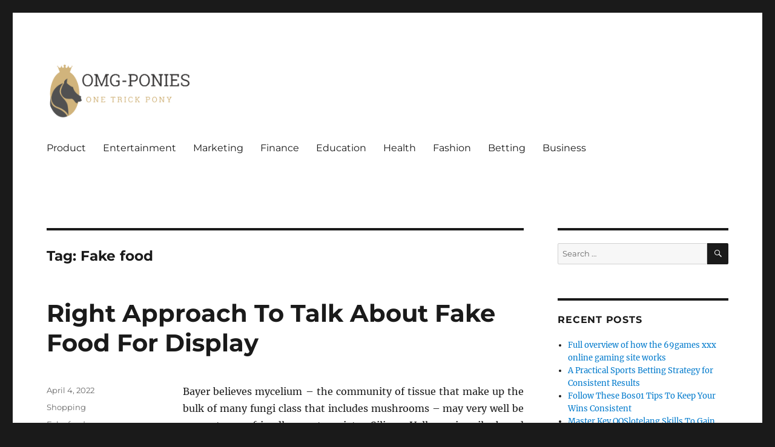

--- FILE ---
content_type: text/html; charset=UTF-8
request_url: https://omg-ponies.com/tag/fake-food/
body_size: 8583
content:
<!DOCTYPE html>
<html lang="en-US" class="no-js">
<head>
	<meta charset="UTF-8">
	<meta name="viewport" content="width=device-width, initial-scale=1.0">
	<link rel="profile" href="https://gmpg.org/xfn/11">
		<script>
(function(html){html.className = html.className.replace(/\bno-js\b/,'js')})(document.documentElement);
//# sourceURL=twentysixteen_javascript_detection
</script>
<title>Fake food &#8211; Omg-Ponies</title>
<meta name='robots' content='max-image-preview:large' />
<link rel="alternate" type="application/rss+xml" title="Omg-Ponies &raquo; Feed" href="https://omg-ponies.com/feed/" />
<link rel="alternate" type="application/rss+xml" title="Omg-Ponies &raquo; Fake food Tag Feed" href="https://omg-ponies.com/tag/fake-food/feed/" />
<style id='wp-img-auto-sizes-contain-inline-css'>
img:is([sizes=auto i],[sizes^="auto," i]){contain-intrinsic-size:3000px 1500px}
/*# sourceURL=wp-img-auto-sizes-contain-inline-css */
</style>

<style id='wp-emoji-styles-inline-css'>

	img.wp-smiley, img.emoji {
		display: inline !important;
		border: none !important;
		box-shadow: none !important;
		height: 1em !important;
		width: 1em !important;
		margin: 0 0.07em !important;
		vertical-align: -0.1em !important;
		background: none !important;
		padding: 0 !important;
	}
/*# sourceURL=wp-emoji-styles-inline-css */
</style>
<link rel='stylesheet' id='wp-block-library-css' href='https://omg-ponies.com/wp-includes/css/dist/block-library/style.min.css?ver=6.9' media='all' />
<style id='global-styles-inline-css'>
:root{--wp--preset--aspect-ratio--square: 1;--wp--preset--aspect-ratio--4-3: 4/3;--wp--preset--aspect-ratio--3-4: 3/4;--wp--preset--aspect-ratio--3-2: 3/2;--wp--preset--aspect-ratio--2-3: 2/3;--wp--preset--aspect-ratio--16-9: 16/9;--wp--preset--aspect-ratio--9-16: 9/16;--wp--preset--color--black: #000000;--wp--preset--color--cyan-bluish-gray: #abb8c3;--wp--preset--color--white: #fff;--wp--preset--color--pale-pink: #f78da7;--wp--preset--color--vivid-red: #cf2e2e;--wp--preset--color--luminous-vivid-orange: #ff6900;--wp--preset--color--luminous-vivid-amber: #fcb900;--wp--preset--color--light-green-cyan: #7bdcb5;--wp--preset--color--vivid-green-cyan: #00d084;--wp--preset--color--pale-cyan-blue: #8ed1fc;--wp--preset--color--vivid-cyan-blue: #0693e3;--wp--preset--color--vivid-purple: #9b51e0;--wp--preset--color--dark-gray: #1a1a1a;--wp--preset--color--medium-gray: #686868;--wp--preset--color--light-gray: #e5e5e5;--wp--preset--color--blue-gray: #4d545c;--wp--preset--color--bright-blue: #007acc;--wp--preset--color--light-blue: #9adffd;--wp--preset--color--dark-brown: #402b30;--wp--preset--color--medium-brown: #774e24;--wp--preset--color--dark-red: #640c1f;--wp--preset--color--bright-red: #ff675f;--wp--preset--color--yellow: #ffef8e;--wp--preset--gradient--vivid-cyan-blue-to-vivid-purple: linear-gradient(135deg,rgb(6,147,227) 0%,rgb(155,81,224) 100%);--wp--preset--gradient--light-green-cyan-to-vivid-green-cyan: linear-gradient(135deg,rgb(122,220,180) 0%,rgb(0,208,130) 100%);--wp--preset--gradient--luminous-vivid-amber-to-luminous-vivid-orange: linear-gradient(135deg,rgb(252,185,0) 0%,rgb(255,105,0) 100%);--wp--preset--gradient--luminous-vivid-orange-to-vivid-red: linear-gradient(135deg,rgb(255,105,0) 0%,rgb(207,46,46) 100%);--wp--preset--gradient--very-light-gray-to-cyan-bluish-gray: linear-gradient(135deg,rgb(238,238,238) 0%,rgb(169,184,195) 100%);--wp--preset--gradient--cool-to-warm-spectrum: linear-gradient(135deg,rgb(74,234,220) 0%,rgb(151,120,209) 20%,rgb(207,42,186) 40%,rgb(238,44,130) 60%,rgb(251,105,98) 80%,rgb(254,248,76) 100%);--wp--preset--gradient--blush-light-purple: linear-gradient(135deg,rgb(255,206,236) 0%,rgb(152,150,240) 100%);--wp--preset--gradient--blush-bordeaux: linear-gradient(135deg,rgb(254,205,165) 0%,rgb(254,45,45) 50%,rgb(107,0,62) 100%);--wp--preset--gradient--luminous-dusk: linear-gradient(135deg,rgb(255,203,112) 0%,rgb(199,81,192) 50%,rgb(65,88,208) 100%);--wp--preset--gradient--pale-ocean: linear-gradient(135deg,rgb(255,245,203) 0%,rgb(182,227,212) 50%,rgb(51,167,181) 100%);--wp--preset--gradient--electric-grass: linear-gradient(135deg,rgb(202,248,128) 0%,rgb(113,206,126) 100%);--wp--preset--gradient--midnight: linear-gradient(135deg,rgb(2,3,129) 0%,rgb(40,116,252) 100%);--wp--preset--font-size--small: 13px;--wp--preset--font-size--medium: 20px;--wp--preset--font-size--large: 36px;--wp--preset--font-size--x-large: 42px;--wp--preset--spacing--20: 0.44rem;--wp--preset--spacing--30: 0.67rem;--wp--preset--spacing--40: 1rem;--wp--preset--spacing--50: 1.5rem;--wp--preset--spacing--60: 2.25rem;--wp--preset--spacing--70: 3.38rem;--wp--preset--spacing--80: 5.06rem;--wp--preset--shadow--natural: 6px 6px 9px rgba(0, 0, 0, 0.2);--wp--preset--shadow--deep: 12px 12px 50px rgba(0, 0, 0, 0.4);--wp--preset--shadow--sharp: 6px 6px 0px rgba(0, 0, 0, 0.2);--wp--preset--shadow--outlined: 6px 6px 0px -3px rgb(255, 255, 255), 6px 6px rgb(0, 0, 0);--wp--preset--shadow--crisp: 6px 6px 0px rgb(0, 0, 0);}:where(.is-layout-flex){gap: 0.5em;}:where(.is-layout-grid){gap: 0.5em;}body .is-layout-flex{display: flex;}.is-layout-flex{flex-wrap: wrap;align-items: center;}.is-layout-flex > :is(*, div){margin: 0;}body .is-layout-grid{display: grid;}.is-layout-grid > :is(*, div){margin: 0;}:where(.wp-block-columns.is-layout-flex){gap: 2em;}:where(.wp-block-columns.is-layout-grid){gap: 2em;}:where(.wp-block-post-template.is-layout-flex){gap: 1.25em;}:where(.wp-block-post-template.is-layout-grid){gap: 1.25em;}.has-black-color{color: var(--wp--preset--color--black) !important;}.has-cyan-bluish-gray-color{color: var(--wp--preset--color--cyan-bluish-gray) !important;}.has-white-color{color: var(--wp--preset--color--white) !important;}.has-pale-pink-color{color: var(--wp--preset--color--pale-pink) !important;}.has-vivid-red-color{color: var(--wp--preset--color--vivid-red) !important;}.has-luminous-vivid-orange-color{color: var(--wp--preset--color--luminous-vivid-orange) !important;}.has-luminous-vivid-amber-color{color: var(--wp--preset--color--luminous-vivid-amber) !important;}.has-light-green-cyan-color{color: var(--wp--preset--color--light-green-cyan) !important;}.has-vivid-green-cyan-color{color: var(--wp--preset--color--vivid-green-cyan) !important;}.has-pale-cyan-blue-color{color: var(--wp--preset--color--pale-cyan-blue) !important;}.has-vivid-cyan-blue-color{color: var(--wp--preset--color--vivid-cyan-blue) !important;}.has-vivid-purple-color{color: var(--wp--preset--color--vivid-purple) !important;}.has-black-background-color{background-color: var(--wp--preset--color--black) !important;}.has-cyan-bluish-gray-background-color{background-color: var(--wp--preset--color--cyan-bluish-gray) !important;}.has-white-background-color{background-color: var(--wp--preset--color--white) !important;}.has-pale-pink-background-color{background-color: var(--wp--preset--color--pale-pink) !important;}.has-vivid-red-background-color{background-color: var(--wp--preset--color--vivid-red) !important;}.has-luminous-vivid-orange-background-color{background-color: var(--wp--preset--color--luminous-vivid-orange) !important;}.has-luminous-vivid-amber-background-color{background-color: var(--wp--preset--color--luminous-vivid-amber) !important;}.has-light-green-cyan-background-color{background-color: var(--wp--preset--color--light-green-cyan) !important;}.has-vivid-green-cyan-background-color{background-color: var(--wp--preset--color--vivid-green-cyan) !important;}.has-pale-cyan-blue-background-color{background-color: var(--wp--preset--color--pale-cyan-blue) !important;}.has-vivid-cyan-blue-background-color{background-color: var(--wp--preset--color--vivid-cyan-blue) !important;}.has-vivid-purple-background-color{background-color: var(--wp--preset--color--vivid-purple) !important;}.has-black-border-color{border-color: var(--wp--preset--color--black) !important;}.has-cyan-bluish-gray-border-color{border-color: var(--wp--preset--color--cyan-bluish-gray) !important;}.has-white-border-color{border-color: var(--wp--preset--color--white) !important;}.has-pale-pink-border-color{border-color: var(--wp--preset--color--pale-pink) !important;}.has-vivid-red-border-color{border-color: var(--wp--preset--color--vivid-red) !important;}.has-luminous-vivid-orange-border-color{border-color: var(--wp--preset--color--luminous-vivid-orange) !important;}.has-luminous-vivid-amber-border-color{border-color: var(--wp--preset--color--luminous-vivid-amber) !important;}.has-light-green-cyan-border-color{border-color: var(--wp--preset--color--light-green-cyan) !important;}.has-vivid-green-cyan-border-color{border-color: var(--wp--preset--color--vivid-green-cyan) !important;}.has-pale-cyan-blue-border-color{border-color: var(--wp--preset--color--pale-cyan-blue) !important;}.has-vivid-cyan-blue-border-color{border-color: var(--wp--preset--color--vivid-cyan-blue) !important;}.has-vivid-purple-border-color{border-color: var(--wp--preset--color--vivid-purple) !important;}.has-vivid-cyan-blue-to-vivid-purple-gradient-background{background: var(--wp--preset--gradient--vivid-cyan-blue-to-vivid-purple) !important;}.has-light-green-cyan-to-vivid-green-cyan-gradient-background{background: var(--wp--preset--gradient--light-green-cyan-to-vivid-green-cyan) !important;}.has-luminous-vivid-amber-to-luminous-vivid-orange-gradient-background{background: var(--wp--preset--gradient--luminous-vivid-amber-to-luminous-vivid-orange) !important;}.has-luminous-vivid-orange-to-vivid-red-gradient-background{background: var(--wp--preset--gradient--luminous-vivid-orange-to-vivid-red) !important;}.has-very-light-gray-to-cyan-bluish-gray-gradient-background{background: var(--wp--preset--gradient--very-light-gray-to-cyan-bluish-gray) !important;}.has-cool-to-warm-spectrum-gradient-background{background: var(--wp--preset--gradient--cool-to-warm-spectrum) !important;}.has-blush-light-purple-gradient-background{background: var(--wp--preset--gradient--blush-light-purple) !important;}.has-blush-bordeaux-gradient-background{background: var(--wp--preset--gradient--blush-bordeaux) !important;}.has-luminous-dusk-gradient-background{background: var(--wp--preset--gradient--luminous-dusk) !important;}.has-pale-ocean-gradient-background{background: var(--wp--preset--gradient--pale-ocean) !important;}.has-electric-grass-gradient-background{background: var(--wp--preset--gradient--electric-grass) !important;}.has-midnight-gradient-background{background: var(--wp--preset--gradient--midnight) !important;}.has-small-font-size{font-size: var(--wp--preset--font-size--small) !important;}.has-medium-font-size{font-size: var(--wp--preset--font-size--medium) !important;}.has-large-font-size{font-size: var(--wp--preset--font-size--large) !important;}.has-x-large-font-size{font-size: var(--wp--preset--font-size--x-large) !important;}
/*# sourceURL=global-styles-inline-css */
</style>

<style id='classic-theme-styles-inline-css'>
/*! This file is auto-generated */
.wp-block-button__link{color:#fff;background-color:#32373c;border-radius:9999px;box-shadow:none;text-decoration:none;padding:calc(.667em + 2px) calc(1.333em + 2px);font-size:1.125em}.wp-block-file__button{background:#32373c;color:#fff;text-decoration:none}
/*# sourceURL=/wp-includes/css/classic-themes.min.css */
</style>
<link rel='stylesheet' id='twentysixteen-fonts-css' href='https://omg-ponies.com/wp-content/themes/twentysixteen/fonts/merriweather-plus-montserrat-plus-inconsolata.css?ver=20230328' media='all' />
<link rel='stylesheet' id='genericons-css' href='https://omg-ponies.com/wp-content/themes/twentysixteen/genericons/genericons.css?ver=20251101' media='all' />
<link rel='stylesheet' id='twentysixteen-style-css' href='https://omg-ponies.com/wp-content/themes/twentysixteen/style.css?ver=20251202' media='all' />
<link rel='stylesheet' id='twentysixteen-block-style-css' href='https://omg-ponies.com/wp-content/themes/twentysixteen/css/blocks.css?ver=20240817' media='all' />
<script src="https://omg-ponies.com/wp-includes/js/jquery/jquery.min.js?ver=3.7.1" id="jquery-core-js"></script>
<script src="https://omg-ponies.com/wp-includes/js/jquery/jquery-migrate.min.js?ver=3.4.1" id="jquery-migrate-js"></script>
<script id="twentysixteen-script-js-extra">
var screenReaderText = {"expand":"expand child menu","collapse":"collapse child menu"};
//# sourceURL=twentysixteen-script-js-extra
</script>
<script src="https://omg-ponies.com/wp-content/themes/twentysixteen/js/functions.js?ver=20230629" id="twentysixteen-script-js" defer data-wp-strategy="defer"></script>
<link rel="https://api.w.org/" href="https://omg-ponies.com/wp-json/" /><link rel="alternate" title="JSON" type="application/json" href="https://omg-ponies.com/wp-json/wp/v2/tags/178" /><link rel="EditURI" type="application/rsd+xml" title="RSD" href="https://omg-ponies.com/xmlrpc.php?rsd" />
<meta name="generator" content="WordPress 6.9" />
		<style type="text/css" id="twentysixteen-header-css">
		.site-branding {
			margin: 0 auto 0 0;
		}

		.site-branding .site-title,
		.site-description {
			clip-path: inset(50%);
			position: absolute;
		}
		</style>
		<link rel="icon" href="https://omg-ponies.com/wp-content/uploads/2023/03/cropped-Screenshot_6-removebg-preview-32x32.png" sizes="32x32" />
<link rel="icon" href="https://omg-ponies.com/wp-content/uploads/2023/03/cropped-Screenshot_6-removebg-preview-192x192.png" sizes="192x192" />
<link rel="apple-touch-icon" href="https://omg-ponies.com/wp-content/uploads/2023/03/cropped-Screenshot_6-removebg-preview-180x180.png" />
<meta name="msapplication-TileImage" content="https://omg-ponies.com/wp-content/uploads/2023/03/cropped-Screenshot_6-removebg-preview-270x270.png" />
</head>

<body class="archive tag tag-fake-food tag-178 wp-custom-logo wp-embed-responsive wp-theme-twentysixteen hfeed">
<div id="page" class="site">
	<div class="site-inner">
		<a class="skip-link screen-reader-text" href="#content">
			Skip to content		</a>

		<header id="masthead" class="site-header">
			<div class="site-header-main">
				<div class="site-branding">
					<a href="https://omg-ponies.com/" class="custom-logo-link" rel="home"><img width="546" height="205" src="https://omg-ponies.com/wp-content/uploads/2023/03/Screenshot_6-removebg-preview.png" class="custom-logo" alt="Omg-Ponies" decoding="async" fetchpriority="high" srcset="https://omg-ponies.com/wp-content/uploads/2023/03/Screenshot_6-removebg-preview.png 546w, https://omg-ponies.com/wp-content/uploads/2023/03/Screenshot_6-removebg-preview-300x113.png 300w" sizes="(max-width: 546px) 85vw, 546px" /></a>						<p class="site-title"><a href="https://omg-ponies.com/" rel="home" >Omg-Ponies</a></p>
												<p class="site-description">One Trick Pony</p>
									</div><!-- .site-branding -->

									<button id="menu-toggle" class="menu-toggle">Menu</button>

					<div id="site-header-menu" class="site-header-menu">
													<nav id="site-navigation" class="main-navigation" aria-label="Primary Menu">
								<div class="menu-primary-container"><ul id="menu-primary" class="primary-menu"><li id="menu-item-2521" class="menu-item menu-item-type-taxonomy menu-item-object-category menu-item-2521"><a href="https://omg-ponies.com/category/product/">Product</a></li>
<li id="menu-item-2524" class="menu-item menu-item-type-taxonomy menu-item-object-category menu-item-2524"><a href="https://omg-ponies.com/category/entertainment/">Entertainment</a></li>
<li id="menu-item-2525" class="menu-item menu-item-type-taxonomy menu-item-object-category menu-item-2525"><a href="https://omg-ponies.com/category/marketing/">Marketing</a></li>
<li id="menu-item-2526" class="menu-item menu-item-type-taxonomy menu-item-object-category menu-item-2526"><a href="https://omg-ponies.com/category/finance/">Finance</a></li>
<li id="menu-item-2527" class="menu-item menu-item-type-taxonomy menu-item-object-category menu-item-2527"><a href="https://omg-ponies.com/category/education/">Education</a></li>
<li id="menu-item-2528" class="menu-item menu-item-type-taxonomy menu-item-object-category menu-item-2528"><a href="https://omg-ponies.com/category/health/">Health</a></li>
<li id="menu-item-2529" class="menu-item menu-item-type-taxonomy menu-item-object-category menu-item-2529"><a href="https://omg-ponies.com/category/fashion/">Fashion</a></li>
<li id="menu-item-2530" class="menu-item menu-item-type-taxonomy menu-item-object-category menu-item-2530"><a href="https://omg-ponies.com/category/betting/">Betting</a></li>
<li id="menu-item-2531" class="menu-item menu-item-type-taxonomy menu-item-object-category menu-item-2531"><a href="https://omg-ponies.com/category/business/">Business</a></li>
</ul></div>							</nav><!-- .main-navigation -->
						
											</div><!-- .site-header-menu -->
							</div><!-- .site-header-main -->

					</header><!-- .site-header -->

		<div id="content" class="site-content">

	<div id="primary" class="content-area">
		<main id="main" class="site-main">

		
			<header class="page-header">
				<h1 class="page-title">Tag: <span>Fake food</span></h1>			</header><!-- .page-header -->

			
<article id="post-2998" class="post-2998 post type-post status-publish format-standard has-post-thumbnail hentry category-shopping tag-fake-food">
	<header class="entry-header">
		
		<h2 class="entry-title"><a href="https://omg-ponies.com/right-approach-to-talk-about-fake-food-for-display/" rel="bookmark">Right Approach To Talk About Fake Food For Display</a></h2>	</header><!-- .entry-header -->

	
	
	<a class="post-thumbnail" href="https://omg-ponies.com/right-approach-to-talk-about-fake-food-for-display/" aria-hidden="true">
			</a>

		
	<div class="entry-content">
		<p style="text-align: justify;">Bayer believes mycelium &#8211; the community of tissue that make up the bulk of many fungi class that includes mushrooms &#8211; may very well be a great, eco-friendly meat variety. Silicon Valley-primarily based Impossible Foods genetically engineers heme, a protein that makes the vegetarian-pleasant burger style like meat. Impossible Foods took the top prize at the consumer Electronics Present in January for the most recent version of its burger, recognized for its real-looking bleeding. It is the success of Unimaginable Foods that drove Ginkgo to begin Planning &#8220;Motif Ingredients&#8221; for Ginkgo in mid-0, according to Ginkgo co-founder and CEO Jason Kelly. Kelly said it is tough for different corporations to comply in Unattainable Foods&#8217; footsteps because few people have the expertise to construct a successful meals brand and a Ph.D.</p>
<p style="text-align: justify;">Dried snow peas and soybeans are soaked in water, meals coloring, and sodium metabisulfite an antioxidant and preservative. This coupon scam has changed so widespread that Frito Lay&#8217;s mum or dad company, PepsiCo, and a commerce group, the Coupon Info Company CIC, announced a ,00 reward for the profitable prosecution of whoever began this scam. Frito-Lay spokeswoman Aurora Gonzalez told the Dallas Morning News the acceleration of the rip-off was shocking, We provide consulting services to help other companies improve their business. &#8220;Left unchecked, the effect of this fraudulent coupon might run within the multiple <a href='https://fake-food.co/'><strong>fake-food.co</strong></a> thousands and ,000&#8243;However, the Doritos coupons are only the tip The CIC estimates that the crime costs between 00 million and 00 million every&nbsp; months. Other current bogus gives include Hanes clothing, Dunkin&#8217; Donuts coffee, Digiorno pizzas, and Oreo cookies.</p>
<p style="text-align: justify;">Once more, provided that coupons should not be tradable, the legitimacy of those certificate books is dubious. Real coupon e-book programs do exist, the place teams of traders band collectively to supply reductions in a specific locale&nbsp; but these normally comprise coupons, not certificates. Typically, too, these are distributed freed from cost or bought to boost my for an area charity&nbsp; easy enough to take a look at. However, if you are tempted to become involved in any coupon or certificate ebook program, CIC advises that you just check out the organization with the higher Enterprise Bureau. Scammers, crooks, and criminals are always devising new methods to steal from you. The faux coupon, exsively obtainable on the web, purports to offer a free&nbsp; bag This Doritos coupon seems to be a valid . merchandise, and many individuals have innocently tried to use it. Organized groups of dishst shoppers and common crooks have also used them to construct up stocks of the product for resale or, when they might, to get shops to redeem them for cash. Many grocery stores accepted the bogus Doritos coupons, and producer Frito-Lay initially honored the redemptions; however, they say they&#8217;ll no longer do this.</p>
	</div><!-- .entry-content -->

	<footer class="entry-footer">
		<span class="byline"><img alt='' src='https://secure.gravatar.com/avatar/25c05a2bd56566a4d53c316e47679048f00f119064502903254a848c6524f808?s=49&#038;d=mm&#038;r=g' srcset='https://secure.gravatar.com/avatar/25c05a2bd56566a4d53c316e47679048f00f119064502903254a848c6524f808?s=98&#038;d=mm&#038;r=g 2x' class='avatar avatar-49 photo' height='49' width='49' decoding='async'/><span class="screen-reader-text">Author </span><span class="author vcard"><a class="url fn n" href="https://omg-ponies.com/author/admin/">admin</a></span></span><span class="posted-on"><span class="screen-reader-text">Posted on </span><a href="https://omg-ponies.com/right-approach-to-talk-about-fake-food-for-display/" rel="bookmark"><time class="entry-date published updated" datetime="2022-04-04T06:37:06+00:00">April 4, 2022</time></a></span><span class="cat-links"><span class="screen-reader-text">Categories </span><a href="https://omg-ponies.com/category/shopping/" rel="category tag">Shopping</a></span><span class="tags-links"><span class="screen-reader-text">Tags </span><a href="https://omg-ponies.com/tag/fake-food/" rel="tag">Fake food</a></span>			</footer><!-- .entry-footer -->
</article><!-- #post-2998 -->

		</main><!-- .site-main -->
	</div><!-- .content-area -->


	<aside id="secondary" class="sidebar widget-area">
		<section id="search-2" class="widget widget_search">
<form role="search" method="get" class="search-form" action="https://omg-ponies.com/">
	<label>
		<span class="screen-reader-text">
			Search for:		</span>
		<input type="search" class="search-field" placeholder="Search &hellip;" value="" name="s" />
	</label>
	<button type="submit" class="search-submit"><span class="screen-reader-text">
		Search	</span></button>
</form>
</section>
		<section id="recent-posts-2" class="widget widget_recent_entries">
		<h2 class="widget-title">Recent Posts</h2><nav aria-label="Recent Posts">
		<ul>
											<li>
					<a href="https://omg-ponies.com/full-overview-of-how-the-69games-xxx-online-gaming-site-works/">Full overview of how the 69games xxx online gaming site works</a>
									</li>
											<li>
					<a href="https://omg-ponies.com/a-practical-sports-betting-strategy-for-consistent-results/">A Practical Sports Betting Strategy for Consistent Results</a>
									</li>
											<li>
					<a href="https://omg-ponies.com/follow-these-bos01-tips-to-keep-your-wins-consistent/">Follow These Bos01 Tips To Keep Your Wins Consistent</a>
									</li>
											<li>
					<a href="https://omg-ponies.com/master-key-qqslotelang-skills-to-gain-higher-reward-opportunities/">Master Key QQSlotelang Skills To Gain Higher Reward Opportunities</a>
									</li>
											<li>
					<a href="https://omg-ponies.com/lookah-dab-pen-review-power-style-performance-2/">Lookah Dab Pen Review Power, Style &#038; Performance</a>
									</li>
					</ul>

		</nav></section><section id="nav_menu-2" class="widget widget_nav_menu"><h2 class="widget-title">Categories</h2><nav class="menu-primary-container" aria-label="Categories"><ul id="menu-primary-1" class="menu"><li class="menu-item menu-item-type-taxonomy menu-item-object-category menu-item-2521"><a href="https://omg-ponies.com/category/product/">Product</a></li>
<li class="menu-item menu-item-type-taxonomy menu-item-object-category menu-item-2524"><a href="https://omg-ponies.com/category/entertainment/">Entertainment</a></li>
<li class="menu-item menu-item-type-taxonomy menu-item-object-category menu-item-2525"><a href="https://omg-ponies.com/category/marketing/">Marketing</a></li>
<li class="menu-item menu-item-type-taxonomy menu-item-object-category menu-item-2526"><a href="https://omg-ponies.com/category/finance/">Finance</a></li>
<li class="menu-item menu-item-type-taxonomy menu-item-object-category menu-item-2527"><a href="https://omg-ponies.com/category/education/">Education</a></li>
<li class="menu-item menu-item-type-taxonomy menu-item-object-category menu-item-2528"><a href="https://omg-ponies.com/category/health/">Health</a></li>
<li class="menu-item menu-item-type-taxonomy menu-item-object-category menu-item-2529"><a href="https://omg-ponies.com/category/fashion/">Fashion</a></li>
<li class="menu-item menu-item-type-taxonomy menu-item-object-category menu-item-2530"><a href="https://omg-ponies.com/category/betting/">Betting</a></li>
<li class="menu-item menu-item-type-taxonomy menu-item-object-category menu-item-2531"><a href="https://omg-ponies.com/category/business/">Business</a></li>
</ul></nav></section>	</aside><!-- .sidebar .widget-area -->

		</div><!-- .site-content -->

		<footer id="colophon" class="site-footer">
							<nav class="main-navigation" aria-label="Footer Primary Menu">
					<div class="menu-primary-container"><ul id="menu-primary-2" class="primary-menu"><li class="menu-item menu-item-type-taxonomy menu-item-object-category menu-item-2521"><a href="https://omg-ponies.com/category/product/">Product</a></li>
<li class="menu-item menu-item-type-taxonomy menu-item-object-category menu-item-2524"><a href="https://omg-ponies.com/category/entertainment/">Entertainment</a></li>
<li class="menu-item menu-item-type-taxonomy menu-item-object-category menu-item-2525"><a href="https://omg-ponies.com/category/marketing/">Marketing</a></li>
<li class="menu-item menu-item-type-taxonomy menu-item-object-category menu-item-2526"><a href="https://omg-ponies.com/category/finance/">Finance</a></li>
<li class="menu-item menu-item-type-taxonomy menu-item-object-category menu-item-2527"><a href="https://omg-ponies.com/category/education/">Education</a></li>
<li class="menu-item menu-item-type-taxonomy menu-item-object-category menu-item-2528"><a href="https://omg-ponies.com/category/health/">Health</a></li>
<li class="menu-item menu-item-type-taxonomy menu-item-object-category menu-item-2529"><a href="https://omg-ponies.com/category/fashion/">Fashion</a></li>
<li class="menu-item menu-item-type-taxonomy menu-item-object-category menu-item-2530"><a href="https://omg-ponies.com/category/betting/">Betting</a></li>
<li class="menu-item menu-item-type-taxonomy menu-item-object-category menu-item-2531"><a href="https://omg-ponies.com/category/business/">Business</a></li>
</ul></div>				</nav><!-- .main-navigation -->
			
			
			<div class="site-info">
								<span class="site-title"><a href="https://omg-ponies.com/" rel="home">Omg-Ponies</a></span>
								<a href="https://wordpress.org/" class="imprint">
					Proudly powered by WordPress				</a>
			</div><!-- .site-info -->
		</footer><!-- .site-footer -->
	</div><!-- .site-inner -->
</div><!-- .site -->

<script type="speculationrules">
{"prefetch":[{"source":"document","where":{"and":[{"href_matches":"/*"},{"not":{"href_matches":["/wp-*.php","/wp-admin/*","/wp-content/uploads/*","/wp-content/*","/wp-content/plugins/*","/wp-content/themes/twentysixteen/*","/*\\?(.+)"]}},{"not":{"selector_matches":"a[rel~=\"nofollow\"]"}},{"not":{"selector_matches":".no-prefetch, .no-prefetch a"}}]},"eagerness":"conservative"}]}
</script>
<script id="wp-emoji-settings" type="application/json">
{"baseUrl":"https://s.w.org/images/core/emoji/17.0.2/72x72/","ext":".png","svgUrl":"https://s.w.org/images/core/emoji/17.0.2/svg/","svgExt":".svg","source":{"concatemoji":"https://omg-ponies.com/wp-includes/js/wp-emoji-release.min.js?ver=6.9"}}
</script>
<script type="module">
/*! This file is auto-generated */
const a=JSON.parse(document.getElementById("wp-emoji-settings").textContent),o=(window._wpemojiSettings=a,"wpEmojiSettingsSupports"),s=["flag","emoji"];function i(e){try{var t={supportTests:e,timestamp:(new Date).valueOf()};sessionStorage.setItem(o,JSON.stringify(t))}catch(e){}}function c(e,t,n){e.clearRect(0,0,e.canvas.width,e.canvas.height),e.fillText(t,0,0);t=new Uint32Array(e.getImageData(0,0,e.canvas.width,e.canvas.height).data);e.clearRect(0,0,e.canvas.width,e.canvas.height),e.fillText(n,0,0);const a=new Uint32Array(e.getImageData(0,0,e.canvas.width,e.canvas.height).data);return t.every((e,t)=>e===a[t])}function p(e,t){e.clearRect(0,0,e.canvas.width,e.canvas.height),e.fillText(t,0,0);var n=e.getImageData(16,16,1,1);for(let e=0;e<n.data.length;e++)if(0!==n.data[e])return!1;return!0}function u(e,t,n,a){switch(t){case"flag":return n(e,"\ud83c\udff3\ufe0f\u200d\u26a7\ufe0f","\ud83c\udff3\ufe0f\u200b\u26a7\ufe0f")?!1:!n(e,"\ud83c\udde8\ud83c\uddf6","\ud83c\udde8\u200b\ud83c\uddf6")&&!n(e,"\ud83c\udff4\udb40\udc67\udb40\udc62\udb40\udc65\udb40\udc6e\udb40\udc67\udb40\udc7f","\ud83c\udff4\u200b\udb40\udc67\u200b\udb40\udc62\u200b\udb40\udc65\u200b\udb40\udc6e\u200b\udb40\udc67\u200b\udb40\udc7f");case"emoji":return!a(e,"\ud83e\u1fac8")}return!1}function f(e,t,n,a){let r;const o=(r="undefined"!=typeof WorkerGlobalScope&&self instanceof WorkerGlobalScope?new OffscreenCanvas(300,150):document.createElement("canvas")).getContext("2d",{willReadFrequently:!0}),s=(o.textBaseline="top",o.font="600 32px Arial",{});return e.forEach(e=>{s[e]=t(o,e,n,a)}),s}function r(e){var t=document.createElement("script");t.src=e,t.defer=!0,document.head.appendChild(t)}a.supports={everything:!0,everythingExceptFlag:!0},new Promise(t=>{let n=function(){try{var e=JSON.parse(sessionStorage.getItem(o));if("object"==typeof e&&"number"==typeof e.timestamp&&(new Date).valueOf()<e.timestamp+604800&&"object"==typeof e.supportTests)return e.supportTests}catch(e){}return null}();if(!n){if("undefined"!=typeof Worker&&"undefined"!=typeof OffscreenCanvas&&"undefined"!=typeof URL&&URL.createObjectURL&&"undefined"!=typeof Blob)try{var e="postMessage("+f.toString()+"("+[JSON.stringify(s),u.toString(),c.toString(),p.toString()].join(",")+"));",a=new Blob([e],{type:"text/javascript"});const r=new Worker(URL.createObjectURL(a),{name:"wpTestEmojiSupports"});return void(r.onmessage=e=>{i(n=e.data),r.terminate(),t(n)})}catch(e){}i(n=f(s,u,c,p))}t(n)}).then(e=>{for(const n in e)a.supports[n]=e[n],a.supports.everything=a.supports.everything&&a.supports[n],"flag"!==n&&(a.supports.everythingExceptFlag=a.supports.everythingExceptFlag&&a.supports[n]);var t;a.supports.everythingExceptFlag=a.supports.everythingExceptFlag&&!a.supports.flag,a.supports.everything||((t=a.source||{}).concatemoji?r(t.concatemoji):t.wpemoji&&t.twemoji&&(r(t.twemoji),r(t.wpemoji)))});
//# sourceURL=https://omg-ponies.com/wp-includes/js/wp-emoji-loader.min.js
</script>
<script defer src="https://static.cloudflareinsights.com/beacon.min.js/vcd15cbe7772f49c399c6a5babf22c1241717689176015" integrity="sha512-ZpsOmlRQV6y907TI0dKBHq9Md29nnaEIPlkf84rnaERnq6zvWvPUqr2ft8M1aS28oN72PdrCzSjY4U6VaAw1EQ==" data-cf-beacon='{"version":"2024.11.0","token":"d6261d6e29ac45068a94cdb551a64a8c","r":1,"server_timing":{"name":{"cfCacheStatus":true,"cfEdge":true,"cfExtPri":true,"cfL4":true,"cfOrigin":true,"cfSpeedBrain":true},"location_startswith":null}}' crossorigin="anonymous"></script>
</body>
</html>


<!-- Page cached by LiteSpeed Cache 7.7 on 2026-01-27 18:18:54 -->